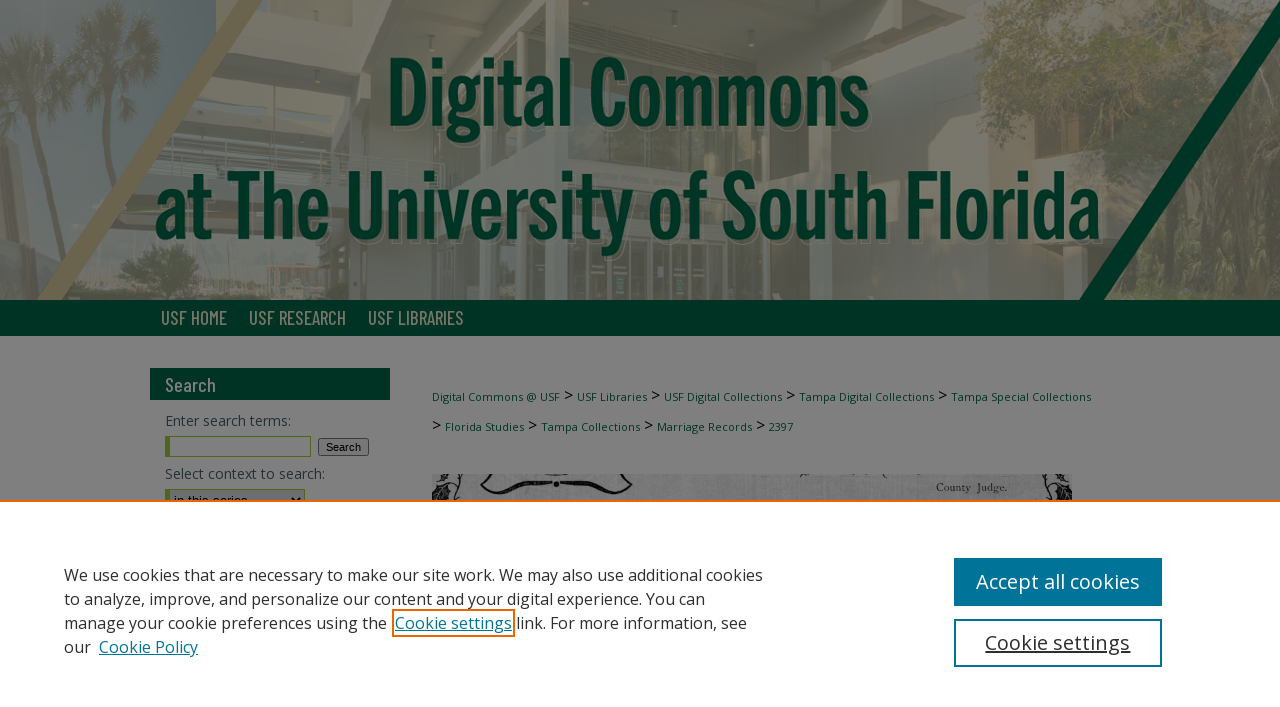

--- FILE ---
content_type: application/javascript; charset=utf-8
request_url: https://cdnjs.cloudflare.com/ajax/libs/yui/3.6.0/event-resize/event-resize-min.js
body_size: -374
content:
YUI.add("event-resize",function(a){a.Event.define("windowresize",{on:(a.UA.gecko&&a.UA.gecko<1.91)?function(d,b,c){b._handle=a.Event.attach("resize",function(f){c.fire(f);});}:function(e,c,d){var b=a.config.windowResizeDelay||100;c._handle=a.Event.attach("resize",function(f){if(c._timer){c._timer.cancel();}c._timer=a.later(b,a,function(){d.fire(f);});});},detach:function(c,b){if(b._timer){b._timer.cancel();}b._handle.detach();}});},"@VERSION@",{requires:["event-synthetic"]});